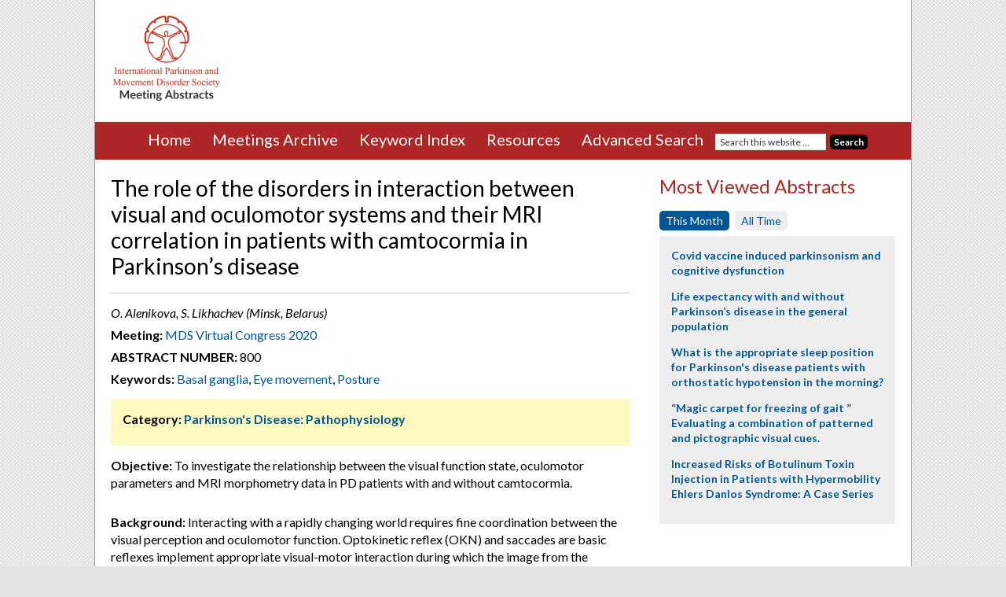

--- FILE ---
content_type: text/html; charset=utf-8
request_url: https://www.google.com/recaptcha/api2/aframe
body_size: 266
content:
<!DOCTYPE HTML><html><head><meta http-equiv="content-type" content="text/html; charset=UTF-8"></head><body><script nonce="Py4rodQx-NW-93RQ3urcnA">/** Anti-fraud and anti-abuse applications only. See google.com/recaptcha */ try{var clients={'sodar':'https://pagead2.googlesyndication.com/pagead/sodar?'};window.addEventListener("message",function(a){try{if(a.source===window.parent){var b=JSON.parse(a.data);var c=clients[b['id']];if(c){var d=document.createElement('img');d.src=c+b['params']+'&rc='+(localStorage.getItem("rc::a")?sessionStorage.getItem("rc::b"):"");window.document.body.appendChild(d);sessionStorage.setItem("rc::e",parseInt(sessionStorage.getItem("rc::e")||0)+1);localStorage.setItem("rc::h",'1768423943863');}}}catch(b){}});window.parent.postMessage("_grecaptcha_ready", "*");}catch(b){}</script></body></html>